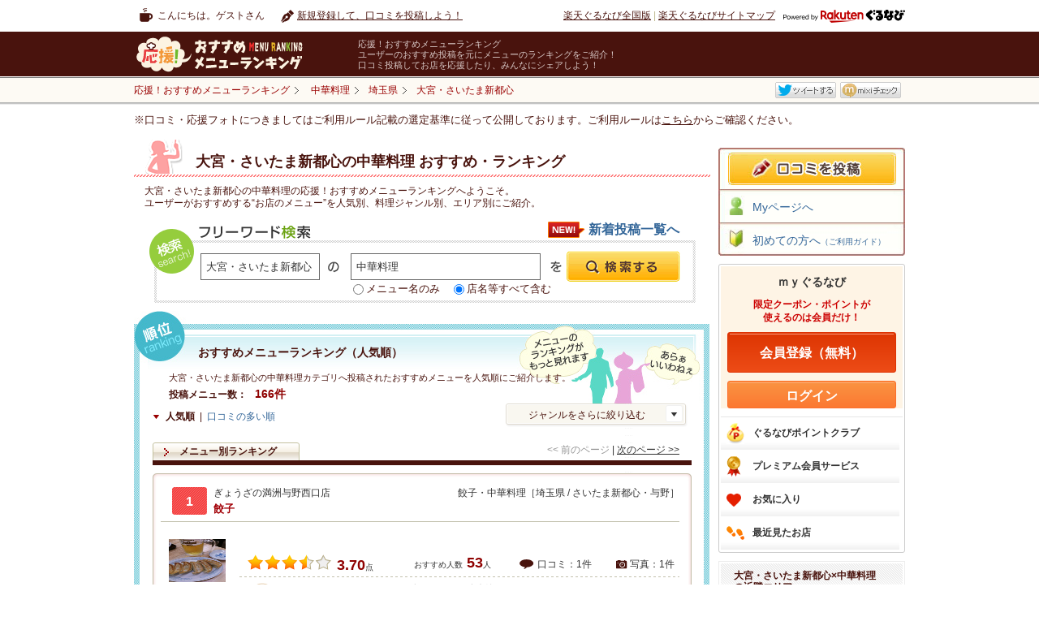

--- FILE ---
content_type: text/html
request_url: https://mr.gnavi.co.jp/g1_chinese/1124020000/
body_size: 52607
content:
<!DOCTYPE html PUBLIC "-//W3C//DTD XHTML 1.0 Transitional//EN" "http://www.w3.org/TR/xhtml1/DTD/xhtml1-transitional.dtd">
<html xmlns="http://www.w3.org/1999/xhtml" lang="ja" xmlns:fb="https://www.facebook.com/2008/fbml">
<head>
<meta http-equiv="content-type" content="text/html; charset=utf-8" />
<meta http-equiv="content-language" content="ja" />
<meta http-equiv="content-style-type" content="text/css" />
<meta http-equiv="content-script-type" content="text/ecmascript" />
<title>大宮・さいたま新都心の中華料理&nbsp;おすすめ・ランキング－応援！おすすめメニューランキング</title>
<meta name="description" content="楽天ぐるなびユーザーが投稿（口コミ）した、大宮・さいたま新都心&nbsp;「中華料理」のランキング情報を紹介する『応援！おすすめメニューランキング』。
大宮・さいたま新都心の「中華料理」カテゴリの【各メニューごと】に評価・コメントが付いているので、ほかにはないきめ細かいランキングを見ることができます。
エリア・料理から探せることはもちろん、ランチランキングもあります。" />
<meta name="keywords" content="大宮・さいたま新都心 中華料理,応援フォト,フォトぐる,アプリ,応援！おすすめメニューランキング,口コミ,グルメ,楽天ぐるなび" />
<link rel="stylesheet" type="text/css" href="/css/tpl_style.css" />
<link rel="stylesheet" type="text/css" href="/categorysearch/cross/css/tpl_style.css" />
<link rel="stylesheet" type="text/css" href="https://c-x.gnst.jp/mybox/m.css" /><script src="https://site.gnavi.co.jp/analysis/gtm_nt.js" async></script>
<script type="application/javascript" src="//anymind360.com/js/8600/ats.js"></script></head>
<body>
<div id="page">

<div id="header">
	<div id="hdNav" class="clfix">
		<p class="hdUser">こんにちは。ゲストさん</p>
		<ul class="clfix hdMyNav">
							<li class="hdReco">
					<a href="https://mr.gnavi.co.jp/cont/">新規登録して、口コミを投稿しよう！</a>
				</li>
					</ul>
		<ul class="hdSiteNav">
			<li><a href="https://www.gnavi.co.jp/">楽天ぐるなび全国版</a>&nbsp;|&nbsp;</li>
			<li><a href="https://www.gnavi.co.jp/sitemap/">楽天ぐるなびサイトマップ</a></li>
			<li class="logoGnavi"><a href="https://www.gnavi.co.jp/"><img src="/img/common/logo_h16_powered_by.svg" class="headerlogo" alt="Powered by 楽天ぐるなび" title="Powered by 楽天ぐるなび" /></a></li>
		</ul>
	<!--/hdNavi--></div>
	<div id="hdCts">
		<div id="hdInr" class="clfix">
			<div id="logo"><a href="https://mr.gnavi.co.jp/"><img src="/img/common/logo.gif" width="260" height="47" alt="応援！おすすめメニューランキング" title="応援！おすすめメニューランキング" /></a></div>
			<dl class="hdTxt">
				<dt>応援！おすすめメニューランキング</dt>
				<dd>ユーザーのおすすめ投稿を元にメニューのランキングをご紹介！<br />口コミ投稿してお店を応援したり、みんなにシェアしよう！</dd>
			</dl>
		</div>
	<!--/hdCts--></div>
<!--/header--></div>

<div id="bcWrap">
	<div id="bcWrapStyle">
	<div id="bcInr" class="clfix">
		<div id="breadcrumb">
			<div itemscope itemtype="https://schema.org/BreadcrumbList">
				<a href="https://mr.gnavi.co.jp/" itemprop="url"><span itemprop="title">応援！おすすめメニューランキング</span></a>
			</div>
															<div itemscope itemtype="https://schema.org/BreadcrumbList"><a href="/g1_chinese/" itemprop="url"><span itemprop="title">中華料理</span></a></div><div itemscope itemtype="https://schema.org/BreadcrumbList"><a href="/g1_chinese/saitama/" itemprop="url" ><span itemprop="title">埼玉県</span></a></div><div itemscope itemtype="https://schema.org/BreadcrumbList"><a href="/g1_chinese/1124020000/" itemprop="url" class="bcLast"><span itemprop="title"><strong>大宮・さいたま新都心</strong></span></a></div>
					<!-- /breadcrumb --></div>
				<ul class="clfix" id="socialmedia">
        <li><fb:like href="https://mr.gnavi.co.jp/g1_chinese/1124020000/" send="false" layout="button_count" width="450" show_faces="false"></fb:like></li>
        <li><a href="https://twitter.com/" title="Twitter" target="_blank" id="sm-tw">ツイート</a></li>
        <li><a href="https://mixi.jp/" title="mixi" target="_blank" id="sm-mx">mixiチェック</a></li>
</ul>


<div id="fb-root"></div>
<script>(function(d, s, id) {
  var js, fjs = d.getElementsByTagName(s)[0];
  if (d.getElementById(id)) return;
  js = d.createElement(s); js.id = id;
  js.src = "//connect.facebook.net/ja_JP/sdk.js#xfbml=1&version=v2.0";
  fjs.parentNode.insertBefore(js, fjs);
}(document, 'script', 'facebook-jssdk'));</script>
	</div>
	</div>
	<div class="selectionCriteria">※口コミ・応援フォトにつきましてはご利用ルール記載の選定基準に従って公開しております。ご利用ルールは<a href="/cont/help/rule.html">こちら</a>からご確認ください。</div><!-- /bcWrap --></div>
<div id="wrapper" class="clfix">
<div id="content">
	<div class="recommendCol recommendColSmall">
		<div class="head">
			<h1>
			    <span>大宮・さいたま新都心の中華料理&nbsp;おすすめ・ランキング</span>
            </h1>	
		</div>
		<div class="inr">
			<p class="px12">大宮・さいたま新都心の中華料理の応援！おすすめメニューランキングへようこそ。<br />
			ユーザーがおすすめする“お店のメニュー”を人気別、料理ジャンル別、エリア別にご紹介。</p>
		</div>
	<!-- /recommendCol --></div>
		<div class="freeSearchCol">
    <h2>フリーワード検索</h2>
    <form action="/search/" method="get" class="gsearch">
        <input type="text" maxlength="60" title="エリア・駅名" class="area" value="大宮・さいたま新都心" id="search_area_fw" name="fw_a" />
        <input type="text" maxlength="60" title="例：カルボナーラ" class="menu" value="中華料理" id="search_word_fw" name="fw_d" />
        <p class="search_word_radio"><input type="radio" name="fw_m" value="1" id="swr01" /><label for="swr01">メニュー名のみ</label> <input type="radio" name="fw_m" value="" id="swr02" checked /><label for="swr02">店名等すべて含む</label></p>
        <input type="submit" id="search_btn_fw" class="search_btn" value="" name="" />
    </form>
    		<p class="campaignbtn">
			<a href="/new/g1_chinese/">新着投稿一覧へ</a>
		</p>
	<!-- /freeSearchCol --></div>	<div class="rankingList">
		<div class="colInr">
			<div class="inner">
				<h2>おすすめメニューランキング（人気順）</h2>
				<p class="lead">大宮・さいたま新都心の中華料理カテゴリへ投稿されたおすすめメニューを人気順にご紹介します。</p>
				<p class="total"><span>投稿メニュー数：</span><span class="num">166件</span></p>
				<ul class="clfix listType">
					<li><span>人気順</span>&nbsp;&nbsp;|&nbsp;&nbsp;</li>
					<li><a href="/sort/g1_chinese/1124020000/?key=1">口コミの多い順</a></li>
				</ul>
				<div class="rankSearch">
											<div class="selectGenre pullBtn">ジャンルをさらに絞り込む
							<ul class="pullDown">
								<li><a href="/g1_chinese/g2_bangbangji/1124020000/">バンバンジー・蒸し鶏</a></li><li><a href="/g1_chinese/g2_chinesefriedmenu/1124020000/">中華炒め物 その他</a></li><li><a href="/g1_chinese/g2_chinesenoodles/1124020000/">中華そば</a></li><li><a href="/g1_chinese/g2_chineserice/1124020000/">チャーハン・ご飯もの</a></li><li><a href="/g1_chinese/g2_chinesesoup/1124020000/">中華スープ・鍋</a></li><li><a href="/g1_chinese/g2_chinesesweets/1124020000/">中華菓子</a></li><li><a href="/g1_chinese/g2_chinjaorosu/1124020000/">チンジャオロース</a></li><li><a href="/g1_chinese/g2_ebichili/1124020000/">エビチリ</a></li><li><a href="/g1_chinese/g2_hoikoro/1124020000/">ホイコーロー(回鍋肉)</a></li><li><a href="/g1_chinese/g2_liverleekstirfry/1124020000/">レバニラ炒め</a></li><li><a href="/g1_chinese/g2_mapotofu/1124020000/">マーボー豆腐(麻婆豆腐)</a></li><li><a href="/g1_chinese/g2_mayoshrimps/1124020000/">エビマヨ</a></li><li><a href="/g1_chinese/g2_pekingduck/1124020000/">北京ダック</a></li><li><a href="/g1_chinese/g2_sweetandsourpork/1124020000/">酢豚</a></li><li><a href="/g1_chinese/g2_yumcha/1124020000/">点心・餃子</a></li><li><a href="/g1_chinese/g2_yurinchi/1124020000/">油淋鶏(ユーリンチー)</a></li>							</ul>
						</div>
										<ul class="listNavPN">
	<li><span>&lt;&lt;&nbsp;前のページ</span>&nbsp;|&nbsp;</li>
	<li><a href="/g1_chinese/1124020000/2/">次のページ&nbsp;&gt;&gt;</a></li>
</ul>				</div>
				<ul class="clfix tabNav">
					<li><span>メニュー別ランキング</span></li>
				</ul>
				<div class="itemList jsChildIdx-rank">
				<div class="item">
			<div class="inr">
																<div class="itemTtl">
					<span class="num ">1</span>
					<p class="shop">ぎょうざの満洲与野西口店</p>
					<p class="itemCat">餃子・中華料理［埼玉県 / さいたま新都心・与野］</p>
					<p class="name"><a href="https://mr.gnavi.co.jp/details/?ds=299916&amp;gShopId=gdth119" class="jsHasThum">餃子</a></p>
				</div>
				<div class="dtl clfix">
					<div class="leftThum thum"><p class="thumImg"><a href="https://mr.gnavi.co.jp/details/?ds=299916&amp;gShopId=gdth119"><img src="https://c-mr.gnst.jp/cont/menu_image/24/39/416980.jpeg" width="70" height="52.5" alt="餃子" /></a></p></div>
					<div class="txtCol">
						<div class="countLine clfix">
							<!-- <p class="pop">「イチオシ」と胸を張って言える</p> -->
							<p class="rating"><img width="21" height="19" alt="★" src="/img/common/star_l.gif" /><img width="21" height="19" alt="★" src="/img/common/star_l.gif" /><img width="21" height="19" alt="★" src="/img/common/star_l.gif" /><img width="21" height="19" alt="" src="/img/common/star_l_half.gif" /><img width="21" height="19" alt="" src="/img/common/star_l_none.gif" /><span class="num">3.70</span><span>点</span></p>
							<p class="reco">おすすめ人数<span>53</span>人</p>
							<ul>
								<li class="cnt01">口コミ：1件</li>
								<li class="cnt02">写真：1件</li>
							</ul>
						</div>
						<div class="recoCol">
															<dl class="recoTxt clfix">
									<dt>kyon1120さんの<br />
									おすすめ口コミ</dt>
									<dd>
										<p>埼玉県で餃子と言えばここ！国産素材にこだわった餃子はジューシ…[<a href="https://mr.gnavi.co.jp/details/?ds=299916&amp;gShopId=gdth119">もっと見る</a>]</p>
										<p class="date">2011/11/24</p>
									</dd>
								</dl>
													</div>
													<ul class="catNav jsChildIdx-nav">
								<li><a href="/g1_chinese/">中華料理</a></li>								<li><a href="/g1_chinese/g2_yumcha/">点心・餃子</a></li>								<li><a href="/g1_chinese/g2_yumcha/g3_jiaozi/">餃子 </a></li>							</ul>
											</div>
				</div>
			</div>
		<!-- /item --></div>
					<div class="item">
			<div class="inr">
																<div class="itemTtl">
					<span class="num ">2</span>
					<p class="shop">多万里</p>
					<p class="itemCat">ラーメン［埼玉県 / 大宮］</p>
					<p class="name"><a href="https://mr.gnavi.co.jp/details/?ds=269831&amp;gShopId=5251032" class="jsHasThum">餃子</a></p>
				</div>
				<div class="dtl clfix">
					<div class="leftThum thum"><p class="thumImg"><a href="https://mr.gnavi.co.jp/details/?ds=269831&amp;gShopId=5251032"><img src="https://c-mr.gnst.jp/cont/menu_image/57/37/366799.jpeg" width="70" height="52.5" alt="餃子" /></a></p></div>
					<div class="txtCol">
						<div class="countLine clfix">
							<!-- <p class="pop">「イチオシ」と胸を張って言える</p> -->
							<p class="rating"><img width="21" height="19" alt="★" src="/img/common/star_l.gif" /><img width="21" height="19" alt="★" src="/img/common/star_l.gif" /><img width="21" height="19" alt="★" src="/img/common/star_l.gif" /><img width="21" height="19" alt="" src="/img/common/star_l_half.gif" /><img width="21" height="19" alt="" src="/img/common/star_l_none.gif" /><span class="num">3.68</span><span>点</span></p>
							<p class="reco">おすすめ人数<span>75</span>人</p>
							<ul>
								<li class="cnt01">口コミ：11件</li>
								<li class="cnt02">写真：2件</li>
							</ul>
						</div>
						<div class="recoCol">
															<dl class="recoTxt clfix">
									<dt>mayoi89さんの<br />
									おすすめ口コミ</dt>
									<dd>
										<p>中は肉汁あふれジューシーで、焼き具合もまた絶妙で、何個でも食…[<a href="https://mr.gnavi.co.jp/details/?ds=269831&amp;gShopId=5251032">もっと見る</a>]</p>
										<p class="date">2012/5/28</p>
									</dd>
								</dl>
													</div>
													<ul class="catNav jsChildIdx-nav">
								<li><a href="/g1_chinese/">中華料理</a></li>								<li><a href="/g1_chinese/g2_yumcha/">点心・餃子</a></li>								<li><a href="/g1_chinese/g2_yumcha/g3_jiaozi/">餃子 </a></li>							</ul>
											</div>
				</div>
			</div>
		<!-- /item --></div>
					<div class="item">
			<div class="inr">
																<div class="itemTtl">
					<span class="num ">3</span>
					<p class="shop">ステーキのどん与野店</p>
					<p class="itemCat">気軽に熱々のステーキ［埼玉県 / さいたま新都心・与野］</p>
					<p class="name"><a href="https://mr.gnavi.co.jp/details/?ds=431256&amp;gShopId=geg6661" class="jsHasThum">ミックスグリルＡ</a></p>
				</div>
				<div class="dtl clfix">
					<div class="leftThum thum"><p class="thumImg"><a href="https://mr.gnavi.co.jp/details/?ds=431256&amp;gShopId=geg6661"><img src="https://c-mr.gnst.jp/cont/menu_image/ca/2e/662105.jpeg" width="70" height="52.28125" alt="ミックスグリルＡ" /></a></p></div>
					<div class="txtCol">
						<div class="countLine clfix">
							<!-- <p class="pop">「イチオシ」と胸を張って言える</p> -->
							<p class="rating"><img width="21" height="19" alt="★" src="/img/common/star_l.gif" /><img width="21" height="19" alt="★" src="/img/common/star_l.gif" /><img width="21" height="19" alt="★" src="/img/common/star_l.gif" /><img width="21" height="19" alt="" src="/img/common/star_l_half.gif" /><img width="21" height="19" alt="" src="/img/common/star_l_none.gif" /><span class="num">3.67</span><span>点</span></p>
							<p class="reco">おすすめ人数<span>13</span>人</p>
							<ul>
								<li class="cnt01">口コミ：3件</li>
								<li class="cnt02">写真：1件</li>
							</ul>
						</div>
						<div class="recoCol">
															<dl class="recoTxt clfix">
									<dt>ささもちさんの<br />
									おすすめ口コミ</dt>
									<dd>
										<p>どんハンバーグ＆チキンステーキ＆スライスステーキのセットです…[<a href="https://mr.gnavi.co.jp/details/?ds=431256&amp;gShopId=geg6661">もっと見る</a>]</p>
										<p class="date">2012/1/9</p>
									</dd>
								</dl>
													</div>
													<ul class="catNav jsChildIdx-nav">
								<li><a href="/g1_chinese/">中華料理</a></li>								<li><a href="/g1_chinese/g2_chineserice/">チャーハン・ご飯もの</a></li>								<li><a href="/g1_chinese/g2_chineserice/g3_chinesericemenu/">その他 チャーハン・ご飯もの</a></li>							</ul>
											</div>
				</div>
			</div>
		<!-- /item --></div>
					<div class="item">
			<div class="inr">
																<div class="itemTtl">
					<span class="num ">4</span>
					<p class="shop">餃子の王将与野本町店</p>
					<p class="itemCat">中華レストラン［埼玉県 / さいたま新都心・与野］</p>
					<p class="name"><a href="https://mr.gnavi.co.jp/details/?ds=474680&amp;gShopId=e990305" class="jsHasThum">焼きめし</a></p>
				</div>
				<div class="dtl clfix">
					<div class="leftThum thum"><p class="thumImg"><a href="https://mr.gnavi.co.jp/details/?ds=474680&amp;gShopId=e990305"><img src="https://c-mr.gnst.jp/cont/menu_image/51/12/767713.jpeg" width="70" height="52.28125" alt="焼きめし" /></a></p></div>
					<div class="txtCol">
						<div class="countLine clfix">
							<!-- <p class="pop">「イチオシ」と胸を張って言える</p> -->
							<p class="rating"><img width="21" height="19" alt="★" src="/img/common/star_l.gif" /><img width="21" height="19" alt="★" src="/img/common/star_l.gif" /><img width="21" height="19" alt="★" src="/img/common/star_l.gif" /><img width="21" height="19" alt="" src="/img/common/star_l_half.gif" /><img width="21" height="19" alt="" src="/img/common/star_l_none.gif" /><span class="num">3.63</span><span>点</span></p>
							<p class="reco">おすすめ人数<span>30</span>人</p>
							<ul>
								<li class="cnt01">口コミ：1件</li>
								<li class="cnt02">写真：1件</li>
							</ul>
						</div>
						<div class="recoCol">
															<dl class="recoTxt clfix">
									<dt>ささもちさんの<br />
									おすすめ口コミ</dt>
									<dd>
										<p>おいしいです。多めの油で炒められた食材が絶妙な味付けをされ、…[<a href="https://mr.gnavi.co.jp/details/?ds=474680&amp;gShopId=e990305">もっと見る</a>]</p>
										<p class="date">2012/1/22</p>
									</dd>
								</dl>
													</div>
													<ul class="catNav jsChildIdx-nav">
								<li><a href="/g1_chinese/">中華料理</a></li>								<li><a href="/g1_chinese/g2_chineserice/">チャーハン・ご飯もの</a></li>								<li><a href="/g1_chinese/g2_chineserice/g3_friedrice/">焼飯・焼き飯</a></li>							</ul>
											</div>
				</div>
			</div>
		<!-- /item --></div>
					<div class="item">
			<div class="inr">
																<div class="itemTtl">
					<span class="num ">5</span>
					<p class="shop">ぎょうざの満洲与野西口店</p>
					<p class="itemCat">餃子・中華料理［埼玉県 / さいたま新都心・与野］</p>
					<p class="name"><a href="https://mr.gnavi.co.jp/details/?ds=299911&amp;gShopId=gdth119" class="jsHasThum">チャーハン</a></p>
				</div>
				<div class="dtl clfix">
					<div class="leftThum thum"><p class="thumImg"><a href="https://mr.gnavi.co.jp/details/?ds=299911&amp;gShopId=gdth119"><img src="https://c-mr.gnst.jp/cont/menu_image/24/39/416972.jpeg" width="70" height="52.5" alt="チャーハン" /></a></p></div>
					<div class="txtCol">
						<div class="countLine clfix">
							<!-- <p class="pop">「イチオシ」と胸を張って言える</p> -->
							<p class="rating"><img width="21" height="19" alt="★" src="/img/common/star_l.gif" /><img width="21" height="19" alt="★" src="/img/common/star_l.gif" /><img width="21" height="19" alt="★" src="/img/common/star_l.gif" /><img width="21" height="19" alt="" src="/img/common/star_l_half.gif" /><img width="21" height="19" alt="" src="/img/common/star_l_none.gif" /><span class="num">3.50</span><span>点</span></p>
							<p class="reco">おすすめ人数<span>5</span>人</p>
							<ul>
								<li class="cnt01">口コミ：1件</li>
								<li class="cnt02">写真：1件</li>
							</ul>
						</div>
						<div class="recoCol">
															<dl class="recoTxt clfix">
									<dt>kyon1120さんの<br />
									おすすめ口コミ</dt>
									<dd>
										<p>昔ながらのチャーハン。ナルトのピンクが懐かしい。…[<a href="https://mr.gnavi.co.jp/details/?ds=299911&amp;gShopId=gdth119">もっと見る</a>]</p>
										<p class="date">2011/11/24</p>
									</dd>
								</dl>
													</div>
													<ul class="catNav jsChildIdx-nav">
								<li><a href="/g1_chinese/">中華料理</a></li>								<li><a href="/g1_chinese/g2_chineserice/">チャーハン・ご飯もの</a></li>								<li><a href="/g1_chinese/g2_chineserice/g3_friedrice/">焼飯・焼き飯</a></li>							</ul>
											</div>
				</div>
			</div>
		<!-- /item --></div>
					<div class="item">
			<div class="inr">
																<div class="itemTtl">
					<span class="num ">6</span>
					<p class="shop">ASIAN FRENCH DINING 味市場大和田本店</p>
					<p class="itemCat">記念日一軒家レストラン［埼玉県 / さいたま市北部］</p>
					<p class="name"><a href="https://mr.gnavi.co.jp/details/?ds=29999&amp;gShopId=b216801" class="jsHasThum">坦々麺</a></p>
				</div>
				<div class="dtl clfix">
					<div class="leftThum thum"><p class="thumImg"><a href="https://mr.gnavi.co.jp/details/?ds=29999&amp;gShopId=b216801"><img src="https://c-mr.gnst.jp/cont/menu_image/44/4d/1739153.jpeg" width="70" height="52.733333333333" alt="坦々麺" /></a></p></div>
					<div class="txtCol">
						<div class="countLine clfix">
							<!-- <p class="pop">「イチオシ」と胸を張って言える</p> -->
							<p class="rating"><img width="21" height="19" alt="★" src="/img/common/star_l.gif" /><img width="21" height="19" alt="★" src="/img/common/star_l.gif" /><img width="21" height="19" alt="★" src="/img/common/star_l.gif" /><img width="21" height="19" alt="" src="/img/common/star_l_none.gif" /><img width="21" height="19" alt="" src="/img/common/star_l_none.gif" /><span class="num">3.47</span><span>点</span></p>
							<p class="reco">おすすめ人数<span>18</span>人</p>
							<ul>
								<li class="cnt01">口コミ：5件</li>
								<li class="cnt02">写真：1件</li>
							</ul>
						</div>
						<div class="recoCol">
															<dl class="recoTxt clfix">
									<dt>★SIMO★さんの<br />
									おすすめ口コミ</dt>
									<dd>
										<p>程よく辛いおいしい坦々麺でした！！とても食べやすかったです。…[<a href="https://mr.gnavi.co.jp/details/?ds=29999&amp;gShopId=b216801">もっと見る</a>]</p>
										<p class="date">2012/5/21</p>
									</dd>
								</dl>
													</div>
													<ul class="catNav jsChildIdx-nav">
								<li><a href="/g1_chinese/">中華料理</a></li>								<li><a href="/g1_chinese/g2_chinesenoodles/">中華そば</a></li>								<li><a href="/g1_chinese/g2_chinesenoodles/g3_sesamenoodles/">坦々麺</a></li>							</ul>
											</div>
				</div>
			</div>
		<!-- /item --></div>
					<div class="item">
			<div class="inr">
																<div class="itemTtl">
					<span class="num ">7</span>
					<p class="shop">紅虎餃子房 さいたま新都心</p>
					<p class="itemCat">中華料理［埼玉県 / さいたま新都心・与野］</p>
					<p class="name"><a href="https://mr.gnavi.co.jp/details/?ds=305767&amp;gShopId=7628074" class="jsHasThum">チャーハン</a></p>
				</div>
				<div class="dtl clfix">
					<div class="leftThum thum"><p class="thumImg"><a href="https://mr.gnavi.co.jp/details/?ds=305767&amp;gShopId=7628074"><img src="https://c-mr.gnst.jp/cont/menu_image/74/60/425653.jpeg" width="70" height="52.5" alt="チャーハン" /></a></p></div>
					<div class="txtCol">
						<div class="countLine clfix">
							<!-- <p class="pop">「イチオシ」と胸を張って言える</p> -->
							<p class="rating"><img width="21" height="19" alt="★" src="/img/common/star_l.gif" /><img width="21" height="19" alt="★" src="/img/common/star_l.gif" /><img width="21" height="19" alt="★" src="/img/common/star_l.gif" /><img width="21" height="19" alt="" src="/img/common/star_l_none.gif" /><img width="21" height="19" alt="" src="/img/common/star_l_none.gif" /><span class="num">3.47</span><span>点</span></p>
							<p class="reco">おすすめ人数<span>6</span>人</p>
							<ul>
								<li class="cnt01">口コミ：2件</li>
								<li class="cnt02">写真：1件</li>
							</ul>
						</div>
						<div class="recoCol">
															<dl class="recoTxt clfix">
									<dt>クッキさんの<br />
									おすすめ口コミ</dt>
									<dd>
										<p>ご飯がパラパラで、　本格的なチャーハンです。 味もよく、とて…[<a href="https://mr.gnavi.co.jp/details/?ds=305767&amp;gShopId=7628074">もっと見る</a>]</p>
										<p class="date">2012/4/4</p>
									</dd>
								</dl>
													</div>
													<ul class="catNav jsChildIdx-nav">
								<li><a href="/g1_chinese/">中華料理</a></li>								<li><a href="/g1_chinese/g2_chineserice/">チャーハン・ご飯もの</a></li>								<li><a href="/g1_chinese/g2_chineserice/g3_friedrice/">焼飯・焼き飯</a></li>							</ul>
											</div>
				</div>
			</div>
		<!-- /item --></div>
					<div class="item">
			<div class="inr">
																<div class="itemTtl">
					<span class="num ">8</span>
					<p class="shop">紅虎餃子房 さいたま新都心</p>
					<p class="itemCat">中華料理［埼玉県 / さいたま新都心・与野］</p>
					<p class="name"><a href="https://mr.gnavi.co.jp/details/?ds=305768&amp;gShopId=7628074" class="jsHasThum">レバニラ炒め</a></p>
				</div>
				<div class="dtl clfix">
					<div class="leftThum thum"><p class="thumImg"><a href="https://mr.gnavi.co.jp/details/?ds=305768&amp;gShopId=7628074"><img src="https://c-mr.gnst.jp/cont/menu_image/74/60/425655.jpeg" width="70" height="52.5" alt="レバニラ炒め" /></a></p></div>
					<div class="txtCol">
						<div class="countLine clfix">
							<!-- <p class="pop">「イチオシ」と胸を張って言える</p> -->
							<p class="rating"><img width="21" height="19" alt="★" src="/img/common/star_l.gif" /><img width="21" height="19" alt="★" src="/img/common/star_l.gif" /><img width="21" height="19" alt="★" src="/img/common/star_l.gif" /><img width="21" height="19" alt="" src="/img/common/star_l_none.gif" /><img width="21" height="19" alt="" src="/img/common/star_l_none.gif" /><span class="num">3.47</span><span>点</span></p>
							<p class="reco">おすすめ人数<span>5</span>人</p>
							<ul>
								<li class="cnt01">口コミ：1件</li>
								<li class="cnt02">写真：1件</li>
							</ul>
						</div>
						<div class="recoCol">
															<dl class="recoTxt clfix">
									<dt>ぐるなび会員さんの<br />
									おすすめ口コミ</dt>
									<dd>
										<p>こってりとした味わい。これもかなりボリュームたっぷりです。…[<a href="https://mr.gnavi.co.jp/details/?ds=305768&amp;gShopId=7628074">もっと見る</a>]</p>
										<p class="date">2011/11/28</p>
									</dd>
								</dl>
													</div>
													<ul class="catNav jsChildIdx-nav">
								<li><a href="/g1_chinese/">中華料理</a></li>								<li><a href="/g1_chinese/g2_liverleekstirfry/">レバニラ炒め</a></li>															</ul>
											</div>
				</div>
			</div>
		<!-- /item --></div>
					<div class="item">
			<div class="inr">
																<div class="itemTtl">
					<span class="num ">9</span>
					<p class="shop">餃子の王将与野本町店</p>
					<p class="itemCat">中華レストラン［埼玉県 / さいたま新都心・与野］</p>
					<p class="name"><a href="https://mr.gnavi.co.jp/details/?ds=474662&amp;gShopId=e990305" class="jsHasThum">餃子定食</a></p>
				</div>
				<div class="dtl clfix">
					<div class="leftThum thum"><p class="thumImg"><a href="https://mr.gnavi.co.jp/details/?ds=474662&amp;gShopId=e990305"><img src="https://c-mr.gnst.jp/cont/menu_image/51/12/767653.jpeg" width="70" height="52.28125" alt="餃子定食" /></a></p></div>
					<div class="txtCol">
						<div class="countLine clfix">
							<!-- <p class="pop">「イチオシ」と胸を張って言える</p> -->
							<p class="rating"><img width="21" height="19" alt="★" src="/img/common/star_l.gif" /><img width="21" height="19" alt="★" src="/img/common/star_l.gif" /><img width="21" height="19" alt="★" src="/img/common/star_l.gif" /><img width="21" height="19" alt="" src="/img/common/star_l_none.gif" /><img width="21" height="19" alt="" src="/img/common/star_l_none.gif" /><span class="num">3.44</span><span>点</span></p>
							<p class="reco">おすすめ人数<span>5</span>人</p>
							<ul>
								<li class="cnt01">口コミ：2件</li>
								<li class="cnt02">写真：1件</li>
							</ul>
						</div>
						<div class="recoCol">
															<dl class="recoTxt clfix">
									<dt>ささもちさんの<br />
									おすすめ口コミ</dt>
									<dd>
										<p>餃子２皿分、ライス、スープ、サラダのセットです。 男性には量…[<a href="https://mr.gnavi.co.jp/details/?ds=474662&amp;gShopId=e990305">もっと見る</a>]</p>
										<p class="date">2012/1/22</p>
									</dd>
								</dl>
													</div>
													<ul class="catNav jsChildIdx-nav">
								<li><a href="/g1_chinese/">中華料理</a></li>								<li><a href="/g1_chinese/g2_yumcha/">点心・餃子</a></li>								<li><a href="/g1_chinese/g2_yumcha/g3_jiaozi/">餃子 </a></li>							</ul>
											</div>
				</div>
			</div>
		<!-- /item --></div>
					<div class="item">
			<div class="inr">
																<div class="itemTtl">
					<span class="num ">10</span>
					<p class="shop">香港蒸蘢 そごう大宮</p>
					<p class="itemCat">本格中華のバイキング［埼玉県 / 大宮］</p>
					<p class="name"><a href="https://mr.gnavi.co.jp/details/?ds=328051&amp;gShopId=gh0d036" class="jsHasThum">胡麻団子</a></p>
				</div>
				<div class="dtl clfix">
					<div class="leftThum thum"><p class="thumImg"><a href="https://mr.gnavi.co.jp/details/?ds=328051&amp;gShopId=gh0d036"><img src="https://c-mr.gnst.jp/cont/menu_image/d8/3c/774766.jpeg" width="70" height="52.5" alt="胡麻団子" /></a></p></div>
					<div class="txtCol">
						<div class="countLine clfix">
							<!-- <p class="pop">「イチオシ」と胸を張って言える</p> -->
							<p class="rating"><img width="21" height="19" alt="★" src="/img/common/star_l.gif" /><img width="21" height="19" alt="★" src="/img/common/star_l.gif" /><img width="21" height="19" alt="★" src="/img/common/star_l.gif" /><img width="21" height="19" alt="" src="/img/common/star_l_none.gif" /><img width="21" height="19" alt="" src="/img/common/star_l_none.gif" /><span class="num">3.42</span><span>点</span></p>
							<p class="reco">おすすめ人数<span>9</span>人</p>
							<ul>
								<li class="cnt01">口コミ：3件</li>
								<li class="cnt02">写真：1件</li>
							</ul>
						</div>
						<div class="recoCol">
															<dl class="recoTxt clfix">
									<dt>ぐるなび会員さんの<br />
									おすすめ口コミ</dt>
									<dd>
										<p>胡麻の香ばしさと団子のモチモチ感が人気の点心。…[<a href="https://mr.gnavi.co.jp/details/?ds=328051&amp;gShopId=gh0d036">もっと見る</a>]</p>
										<p class="date">2012/7/31</p>
									</dd>
								</dl>
													</div>
													<ul class="catNav jsChildIdx-nav">
								<li><a href="/g1_chinese/">中華料理</a></li>								<li><a href="/g1_chinese/g2_chinesesweets/">中華菓子</a></li>								<li><a href="/g1_chinese/g2_chinesesweets/g3_sesamedumplings/">ごま団子</a></li>							</ul>
											</div>
				</div>
			</div>
		<!-- /item --></div>
			<!-- /itemList --></div>								  
<div class="pageNate">
	<ul class="pageNateNum">
		<li ><span class="stay">1</span></li><li ><a href="/g1_chinese/1124020000/2/"><span>2</span></a></li><li ><a href="/g1_chinese/1124020000/3/"><span>3</span></a></li><li ><a href="/g1_chinese/1124020000/4/"><span>4</span></a></li><li ><a href="/g1_chinese/1124020000/5/"><span>5</span></a></li><li ><a href="/g1_chinese/1124020000/6/"><span>6</span></a></li><li class="dot">&nbsp;</li>	</ul>

	<ul class="pageNateNP jsChildIdx-num">
					<li><span class="pageF">最初を表示</span></li>
		
		<li><span class="pageP">前を表示</span></li>
		<li><a href="/g1_chinese/1124020000/2/" class="pageN">次を表示</a></li>
					<li><a href="/g1_chinese/1124020000/17/" class="pageL">最後を表示</a></li>
			</ul>
</div>			</div>
		</div>
	<!-- /rankingList --></div>
			<div class="rankRecoCol">
			<div class="inr">
				<div class="head">
					<h2>大宮・さいたま新都心の中華料理新着メニュー</h2>
					<p>大宮・さいたま新都心の中華料理カテゴリへ投稿された最新のおすすめメニューをご紹介します。</p>
				</div>
				<div class="clfix jsChildIdx-rank">
        <div class="item rank-0">
    	        <div class="thum">
            <div class="thumImg">
                            <img src="https://c-mr.gnst.jp/cont/menu_image/6a/96/4672682.jpeg" width="131" height="98" alt="チャーハン" />
                        </div>
        </div>
                                    <p class="pName">Photo by ぐるなび会員</p>
                            <p class="px10">埼玉県<br /><a href="https://r.gnavi.co.jp/dy0nkvvv0000/">中華料理 大王</a><br />
            <a href="https://mr.gnavi.co.jp/details/?ds=1183497&amp;gShopId=7659279" class="jsHasThum">チャーハン</a>
        </p>
        <p class="rating">
            <img width="15" height="14" alt="★" src="/img/common/star.gif" /><img width="15" height="14" alt="★" src="/img/common/star.gif" /><img width="15" height="14" alt="★" src="/img/common/star.gif" /><img width="15" height="14" alt="★" src="/img/common/star.gif" /><img width="15" height="14" alt="" src="/img/common/star_none.gif" />            <span class="num">4.00</span><span>点</span>
        </p>
    </div>
        <div class="item rank-1">
    	        <div class="thum">
            <div class="thumImg">
                            <img src="https://c-mr.gnst.jp/cont/menu_image/3f/74/4622033.jpeg" width="131" height="98" alt="焼き餃子" />
                        </div>
        </div>
                                    <p class="pName">Photo by らんちゃん！！</p>
                            <p class="px10">埼玉県<br /><a href="https://r.gnavi.co.jp/8xz3f7hg0000/">完全個室居酒屋 順順餃子酒場大宮店</a><br />
            <a href="https://mr.gnavi.co.jp/details/?ds=1136674&amp;gShopId=gaf9206" class="jsHasThum">焼き餃子</a>
        </p>
        <p class="rating">
            <img width="15" height="14" alt="★" src="/img/common/star.gif" /><img width="15" height="14" alt="★" src="/img/common/star.gif" /><img width="15" height="14" alt="★" src="/img/common/star.gif" /><img width="15" height="14" alt="★" src="/img/common/star.gif" /><img width="15" height="14" alt="★" src="/img/common/star.gif" />            <span class="num">5.00</span><span>点</span>
        </p>
    </div>
        <div class="item rank-2">
    	        <div class="thum">
            <div class="thumImg">
                            <img src="https://c-mr.gnst.jp/cont/menu_image/8d/95/4620194.jpeg" width="131" height="131" alt="冷やしタンタン麺" />
                        </div>
        </div>
                                    <p class="pName">Photo by Lavender</p>
                            <p class="px10">埼玉県<br /><a href="https://r.gnavi.co.jp/45n76das0000/">江南春</a><br />
            <a href="https://mr.gnavi.co.jp/details/?ds=1137506&amp;gShopId=6201835" class="jsHasThum">冷やしタンタン麺</a>
        </p>
        <p class="rating">
            <img width="15" height="14" alt="★" src="/img/common/star.gif" /><img width="15" height="14" alt="★" src="/img/common/star.gif" /><img width="15" height="14" alt="★" src="/img/common/star.gif" /><img width="15" height="14" alt="" src="/img/common/star_none.gif" /><img width="15" height="14" alt="" src="/img/common/star_none.gif" />            <span class="num">3.00</span><span>点</span>
        </p>
    </div>
        <div class="item rank-3">
    	        <div class="thum">
            <div class="thumImg">
                            <img src="https://c-mr.gnst.jp/cont/menu_image/d0/a4/4611724.jpeg" width="131" height="131" alt="餃子" />
                        </div>
        </div>
                                    <p class="pName">Photo by Lavender</p>
                            <p class="px10">埼玉県<br /><a href="https://r.gnavi.co.jp/598v1s9c0000/">銀座アスター 四季彩そごう大宮店</a><br />
            <a href="https://mr.gnavi.co.jp/details/?ds=1129391&amp;gShopId=5412005" class="jsHasThum">餃子</a>
        </p>
        <p class="rating">
            <img width="15" height="14" alt="★" src="/img/common/star.gif" /><img width="15" height="14" alt="★" src="/img/common/star.gif" /><img width="15" height="14" alt="★" src="/img/common/star.gif" /><img width="15" height="14" alt="" src="/img/common/star_none.gif" /><img width="15" height="14" alt="" src="/img/common/star_none.gif" />            <span class="num">3.00</span><span>点</span>
        </p>
    </div>
    </div>			</div>
		<!-- /rankRecoCol --></div>
				<div class="menuAreaCol menuAreaW">
			<div class="inr">
				<div class="rankAreaCol">
											<h2>ランキングをエリアで探す</h2>
						<div class="inr">
							<p class="lead">大宮・さいたま新都心×中華料理ランキングをより詳細な地域で絞り込むことができます。</p>
							<ul class="clfix">
																	<li><a href="/g1_chinese/1124022402/">大宮</a>&nbsp;/&nbsp;</li>
																	<li><a href="/g1_chinese/1124022404/">さいたま新都心・与野</a>&nbsp;/&nbsp;</li>
																	<li><a href="/g1_chinese/1124022406/">さいたま市北部</a></li>
															</ul>
						</div>
									<!-- /rankAreaCol --></div>
									<div class="rankMenuCol">
													<h2>ランキングを料理で探す</h2>
												<p class="lead">大宮・さいたま新都心×中華料理ランキングを料理ジャンル別に見ることができます。</p>
						<div class="inr">
							<ul class="clfix">
																	<li><a href="/g1_chinese/g2_bangbangji/1124020000/">バンバンジー・蒸し鶏</a>&nbsp;/&nbsp;</li>
																	<li><a href="/g1_chinese/g2_chinesefriedmenu/1124020000/">中華炒め物 その他</a>&nbsp;/&nbsp;</li>
																	<li><a href="/g1_chinese/g2_chinesenoodles/1124020000/">中華そば</a>&nbsp;/&nbsp;</li>
																	<li><a href="/g1_chinese/g2_chineserice/1124020000/">チャーハン・ご飯もの</a>&nbsp;/&nbsp;</li>
																	<li><a href="/g1_chinese/g2_chinesesoup/1124020000/">中華スープ・鍋</a>&nbsp;/&nbsp;</li>
																	<li><a href="/g1_chinese/g2_chinesesweets/1124020000/">中華菓子</a>&nbsp;/&nbsp;</li>
																	<li><a href="/g1_chinese/g2_chinjaorosu/1124020000/">チンジャオロース</a>&nbsp;/&nbsp;</li>
																	<li><a href="/g1_chinese/g2_ebichili/1124020000/">エビチリ</a>&nbsp;/&nbsp;</li>
																	<li><a href="/g1_chinese/g2_hoikoro/1124020000/">ホイコーロー(回鍋肉)</a>&nbsp;/&nbsp;</li>
																	<li><a href="/g1_chinese/g2_liverleekstirfry/1124020000/">レバニラ炒め</a>&nbsp;/&nbsp;</li>
																	<li><a href="/g1_chinese/g2_mapotofu/1124020000/">マーボー豆腐(麻婆豆腐)</a>&nbsp;/&nbsp;</li>
																	<li><a href="/g1_chinese/g2_mayoshrimps/1124020000/">エビマヨ</a>&nbsp;/&nbsp;</li>
																	<li><a href="/g1_chinese/g2_pekingduck/1124020000/">北京ダック</a>&nbsp;/&nbsp;</li>
																	<li><a href="/g1_chinese/g2_sweetandsourpork/1124020000/">酢豚</a>&nbsp;/&nbsp;</li>
																	<li><a href="/g1_chinese/g2_yumcha/1124020000/">点心・餃子</a>&nbsp;/&nbsp;</li>
																	<li><a href="/g1_chinese/g2_yurinchi/1124020000/">油淋鶏(ユーリンチー)</a></li>
															</ul>
						</div>
					<!-- /rankMenuCol --></div>
							</div>
		<!-- /menuAreaCol --></div>
		<div class="areaRankCol areaRank01 clfix">
		<div class="inr">
						<div class="head">
				<h2><a href="/lunch-menu/saitama/1124020000/">大宮・さいたま新都心ランチおすすめ・ランキングはこちらへ！</a></h2>
			</div>
			<p class="lead">大宮・さいたま新都心のランチメニューを人気順に見ることができます。</p>
			<div class="itemCol jsChildIdx-item">
				                
                                                                <div class="item">
                    <h2>大宮・さいたま新都心おすすめグルメランキング</h2>
                    <div class="clfix">
                        <p class="dsc">大宮・さいたま新都心おすすめグルメ<br />ランキングです！人気順、クチコミ順で<br />見ることができます。</p>
                        <div class="dtlWrap clfix">
                            <div class="ratingCol">
                                <p><img src="/img/common/best_txt01.gif" width="72" height="14" alt="BEST1" /></p>
                                <p class="rating"><img width="15" height="14" alt="★" src="/img/common/star.gif" /><img width="15" height="14" alt="★" src="/img/common/star.gif" /><img width="15" height="14" alt="★" src="/img/common/star.gif" /><img width="15" height="14" alt="★" src="/img/common/star.gif" /><img width="15" height="14" alt="★" src="/img/common/star.gif" /><span class="num">5.00</span><span>点</span></p>
                            </div>
                            <div class="dtl clfix"><a href="https://mr.gnavi.co.jp/details/?ds=1209161&amp;gShopId=7579174"><span class="leftThum thum "><span class="thumImg"><img width="81" height="80" alt="抹茶の沼チーズスマッシュバーガー" src="https://c-mr.gnst.jp/cont/menu_image/a2/14/4700027.jpeg"></span></span></a><a class="jsHasThum" href="https://mr.gnavi.co.jp/details/?ds=1209161&amp;gShopId=7579174"><span class="dtlName">抹茶の沼チーズスマッシュバーガー</span></a></div>
                        </div>
                    </div>
                    <p class="rankLink"><a href="/area/saitama/1124020000/">大宮・さいたま新都心おすすめグルメランキングをもっと見る</a></p>
                </div>
                                
				                                				<div class="item">
                    <h2>埼玉県おすすめグルメランキング</h2>
                    <div class="clfix">
                        <p class="dsc">埼玉県おすすめグルメ<br />ランキングです！人気順、クチコミ順で<br />見ることができます。</p>
                        <div class="dtlWrap clfix">
                            <div class="ratingCol">
                                <p><img src="/img/common/best_txt01.gif" width="72" height="14" alt="BEST1" /></p>
                                <p class="rating"><img width="15" height="14" alt="★" src="/img/common/star.gif" /><img width="15" height="14" alt="★" src="/img/common/star.gif" /><img width="15" height="14" alt="★" src="/img/common/star.gif" /><img width="15" height="14" alt="★" src="/img/common/star.gif" /><img width="15" height="14" alt="★" src="/img/common/star.gif" /><span class="num">5.00</span><span>点</span></p>
                            </div>
                            <div class="dtl clfix"><a href="https://mr.gnavi.co.jp/details/?ds=1209161&amp;gShopId=7579174"><span class="leftThum thum "><span class="thumImg"><img width="81" height="80" alt="抹茶の沼チーズスマッシュバーガー" src="https://c-mr.gnst.jp/cont/menu_image/a2/14/4700027.jpeg"></span></span></a><a class="jsHasThum" href="https://mr.gnavi.co.jp/details/?ds=1209161&amp;gShopId=7579174"><span class="dtlName">抹茶の沼チーズスマッシュバーガー</span></a></div>
                        </div>
                    </div>
                    <p class="rankLink"><a href="/area/saitama/">埼玉県おすすめグルメランキングをもっと見る</a></p>
                </div>
							</div>
		</div>
	<!-- /areaRankCol --></div>
<!--/content--></div>
<div id="aside">
	<div>	<div class="bnr">
</div>
<ul id="sideNavbox">
	<li class="contribute"><a href="https://mr.gnavi.co.jp/cont/"><img src="/img/side/btn_contribute.jpg" width="207" height="40" alt="口コミを投稿" /></a></li>
	<li class="mypage"><a href="https://mr.gnavi.co.jp/mypage/self/go-to-mypage.php">Myページへ</a></li>
	<li class="guide"><a href="https://mr.gnavi.co.jp/cont/help/">初めての方へ<span style="font-size:10px;">（ご利用ガイド）</span></a></li>
</ul>

<!--login-->
<!--login-->
<div id="sub-my" class="aside">
<div id="my-sta">
<div id="my-sta-min">
<p id="my-sta-usr"><a href="https://my.gnavi.co.jp/?sc_lid=myb_140327_01"><var>ｍｙぐるなび</var></a></p>
<p id="my-sta-txt">限定クーポン・ポイントが<br />使えるのは会員だけ！</p>
<ul id="my-sta-log">
<li id="my-sta-log-reg" class="clickable" title="会員登録(無料)"><a href="https://my.gnavi.co.jp/register/?cType=myinquiry02&regCnt=menu_rank&sc_lid=myb_140327_02&rUrl=">会員登録（無料）</a></li>
<li id="my-sta-log-gna" class="clickable" title="ログイン"><a href="https://my.gnavi.co.jp/authority/login/?cType=myinquiry02&regCnt=menu_rank&sc_lid=myb_140327_03&rUrl=">ログイン</a></li>
</ul>
</div>
<div id="my-sta-rnk">
<div id="my-sta-rnk-tit" class="cx">
<p id="my-rnk-tit-mem"><a href="https://my.gnavi.co.jp/rank/? sc_lid=myb_140327_08" target="_blank">会員ランク</a></p>
<p id="my-rnk-tit-abo"><a href="https://my.gnavi.co.jp/rank/?page=pr&sc_lid=myb_140327_09" target="_blank">会員ランクとは？</a></p>
</div>
<div id="my-sta-rnk-chk">
<p id="my-rnk-chk-btn" class="clickable"><a href="https://my.gnavi.co.jp/login/?sc_lid=myb_140327_10&rUrl=">ランクを確認する</a></p>
</div>
</div>
</div>
<div id="my-uni">
<ul id="my-uni-inn">
<li id="my-uni-poi"><a href="https://my.gnavi.co.jp/point/?sc_lid=myb_140327_12">ぐるなびポイントクラブ</a></li>
<li id="my-uni-pre"><a href="https://my.gnavi.co.jp/premium/?sc_lid=myb_140327_13">プレミアム会員サービス</a></li>
<li id="my-uni-res"><a href="https://my.gnavi.co.jp/restaurant/?sc_lid=myb_140327_14">お気に入り</a></li>
<li id="my-uni-his"><a href="https://my.gnavi.co.jp/history/?sc_lid=myb_140327_15">最近見たお店</a></li>
</ul>
</div>
</div>
<!--/login--><!--/login--></div>
	<div class="otherRankCol">
		<div class="inr">
			<p class="head">大宮・さいたま新都心×中華料理<br />
			の近隣エリア</p>
												<ul><li><a href="/g1_chinese/saitama/">埼玉県</a>
										<ul>
									<li><strong>大宮・さいたま新都心</strong></li>
									<li><a href="/g1_chinese/1124080000/">浦和</a></li>
									<li><a href="/g1_chinese/1124220000/">川口・蕨・戸田</a></li>
									<li><a href="/g1_chinese/1124280000/">越谷・草加・春日部</a></li>
									<li><a href="/g1_chinese/1124320000/">朝霞・川越・坂戸</a></li>
									<li><a href="/g1_chinese/1124420000/">上尾・熊谷・久喜</a></li>
									<li><a href="/g1_chinese/1124520000/">所沢・入間・狭山</a></li>
									<li><a href="/g1_chinese/1124530000/">秩父・長瀞・飯能</a></li>
							</ul>
												</li></ul>
									</div>
	<!-- /otherRankCol --></div>
	<div class="otherRankCol">
		<div class="inr">
			<p class="head">大宮・さいたま新都心×中華料理<br />
			の他の料理</p>
																																					
			<ul>
									<li><a href="/g1_buffet/1124020000/">バイキング・ビュッフェ</a></li>
									<li><strong>中華料理</strong></li>
									<li><a href="/g1_drink/1124020000/">飲み物</a></li>
									<li><a href="/g1_etcetera/1124020000/">その他</a></li>
									<li><a href="/g1_ethnic/1124020000/">アジア・エスニック料理</a></li>
									<li><a href="/g1_european/1124020000/">洋食</a></li>
									<li><a href="/g1_french/1124020000/">フランス料理</a></li>
									<li><a href="/g1_freshseafood/1124020000/">寿司・魚介類</a></li>
									<li><a href="/g1_grilledmeat/1124020000/">焼肉・ステーキ・肉料理</a></li>
									<li><a href="/g1_hotpots/1124020000/">鍋・しゃぶしゃぶ・すき焼き</a></li>
									<li><a href="/g1_italian/1124020000/">イタリア料理</a></li>
									<li><a href="/g1_japanese/1124020000/">和食</a></li>
									<li><a href="/g1_korean/1124020000/">韓国料理</a></li>
									<li><a href="/g1_pastanoodles/1124020000/">パスタ・麺類</a></li>
									<li><a href="/g1_ramen/1124020000/">ラーメン</a></li>
									<li><a href="/g1_sweets/1124020000/">スイーツ</a></li>
									<li><a href="/g1_variouscountries/1124020000/">各国料理</a></li>
							</ul>
								</div>
	<!-- /otherRankCol --></div>
<!--/aside--></div>
<p id="pageTop">
	<a href="#header"><strong>大宮・さいたま新都心の中華料理 ランキング・おすすめ  ページ上部へ</strong></a>
</p>
<!--/wrapper--></div>

<div id="footer">
	<div id="ftInr">
						
						<dl class="clfix">
				<dt>料理ジャンルで探す</dt>
				<dd>
					<ul>
													<li><a href="/g1_ethnic/">アジア・エスニック料理</a>&nbsp;/&nbsp;</li>
													<li><a href="/g1_variouscountries/">各国料理</a>&nbsp;/&nbsp;</li>
													<li><a href="/g1_drink/">飲み物</a>&nbsp;/&nbsp;</li>
													<li><a href="/g1_buffet/">バイキング・ビュッフェ</a></li>
											</ul>
				</dd>
			</dl>
								
				
		<dl class="clfix ftGroupList">
			<dt>ぐるなびGROUP</dt>
			<dd>
				<ul>
					<li><a href="https://www.gnavi.co.jp/"><img src="/img/common/gnavi_logo.svg" width="104" height="16" alt="楽天ぐるなびレストラン検索" title="楽天ぐるなびレストラン検索" /><br />楽天ぐるなびレストラン検索</a></li>
				</ul>
			</dd>
		</dl>
		
					</div>
		
	
	<div id="footerWordLink">
	<dl class="clfix">
	<dt>他ぐるなびのオススメ情報はこちら</dt>
	<dd>
	<ul>
			  <li><a href="https://gurusuguri.com/cat/03040000000/">ギフトもOK！人気の醤油通販</a></li>
		  <li><a href="https://wedding.gnavi.co.jp/smallwedding/hokkaido/WAREAL5000/">札幌で家族・親族のみの少人数結婚式</a></li>
		  <li><a href="https://wedding.gnavi.co.jp/15wedding/kyoto/WAREAL3436/">北山・洛北で1.5次会・ウェディングパーティー</a></li>
		  <li><a href="https://r.gnavi.co.jp/area/aream5502/motunabe/rs/">札幌 もつ鍋</a></li>
		  <li><a href="https://ippin.gnavi.co.jp/cat-113000000000/tag-0001501/">横浜のスイーツ・お菓子</a></li>
		  <li><a href="https://party-wedding.gnavi.co.jp/search/aichi/WAREAM4122/">栄で結婚式二次会</a></li>
		  <li><a href="https://r.gnavi.co.jp/area/aream3566/oyster/rs/">尼崎 かき小屋</a></li>
		  <li><a href="https://wedding.gnavi.co.jp/15wedding/miyagi/WAREAL5102/">仙台市で1.5次会・ウェディングパーティー</a></li>
		  <li><a href="https://gurusuguri.com/cat/03170010000/">ギフトもOK！人気のジャム通販</a></li>
		  <li><a href="https://gurusuguri.com/cat/01090040010/">ギフトもOK！人気の缶詰通販</a></li>
			</ul>
	</dd>
	</dl>
	</div>
	
	<div id="crCol">
		<div class="clfix" id="crInr">
			<ul class="clfix" id="ftNavi">
				<li><a href="https://my.gnavi.co.jp/register_common/kiyaku/">ぐるなび会員規約</a>&nbsp;|&nbsp;</li>
				<li><a href="https://corporate.gnavi.co.jp/policy/">プライバシーポリシー</a></li>
			</ul>
			<address>Copyright&copy; Gurunavi, Inc. All rights reserved.</address>
		</div>
	</div>
<!--/footer--></div>
<!--/page--></div>
<script type="text/ecmascript" src="https://c-x.gnst.jp/jquery-1.7.2.js"></script>
<script type="text/ecmascript" src="https://c-x.gnst.jp/jquery.gncookie.js"></script>
<script type="text/ecmascript" src="https://c-x.gnst.jp/mybox/m.js" charset="utf8"></script><script type="text/ecmascript" src="/js/jquery.scrollTo-min.js"></script>
<script type="text/ecmascript" src="/js/jquery.rollover.js"></script>
<script type="text/ecmascript" src="/js/sm.js"></script>
<script type="text/ecmascript" src="/js/focus.js"></script>
<script type="text/ecmascript" src="/js/tpl_script.js"></script>
<script src="https://site.gnavi.co.jp/analysis/ga_measure.js" async></script>
</body>
</html>

--- FILE ---
content_type: application/javascript
request_url: https://site.gnavi.co.jp/analysis/ga_mr.js
body_size: 5394
content:
function s_doPlugins(e){window.s_postPlugins&&s_postPlugins(e),e.getCk("sc_oncook")&&""!=e.getCk("sc_oncook")&&(cd128=e.getCk("sc_oncook"),e.setCk("sc_oncook","")),e.tnt=e.trackTNT()}function sc_countCk(e,r,t,a,n){var i=[];e?i.push(e):"",r?i.push(r):"",t?i.push(t):"",a?i.push(a):"",n?i.push(s.pageName):"",i.join(",")}function sc_countRead(){}function sc_countCook(e){if(""==e){var r="";return r}s.setCk&&e?s.setCk("sc_oncook",e):""}function s_gi(){function e(){a.un="";var e=function(){return""};a.setupFormAnalysis=e,a.crossVisitParticipation=e,a.detectRIA=e,a.ee=e,a.exitLinkHandler=e,a.facebookSocialReferrers=e,a.fage=e,a.fam=e,a.faol=e,a.faos=e,a.fasl=e,a.getAndPersistValue=e,a.getCustomVid=e,a.getNewRepeat=e,a.getPreviousValue=e,a.getTimeParting=e,a.getValOnce=e,a.linkHandler=e,a.p_fo=e,a.p_gh=e,a.sendFormEvent=e,a.trackTNT=e}function r(){a.join=function(e,r){var t,a,n,i,o=this;r&&(t=r.front?r.front:"",a=r.back?r.back:"",n=r.delim?r.delim:"",i=r.wrap?r.wrap:"");for(var s="",c=0;c<e.length;c++)s+="object"==typeof e[c]?o.join(e[c],r):i+e[c]+i,c<e.length-1&&(s+=n);return t+s+a},a.apl=function(e,r,t,a){var n=this,i=0;if(e||(e=""),a){var o,s,c=n.split(e,t);for(o=0;o<c.length;o++)s=c[o],i=i||(1==a?s==r:s.toLowerCase()==r.toLowerCase())}return i||(e=e?e+t+r:r),e},a.split=function(e,r){for(var t,a=0,n=[];e;)t=e.indexOf(r),t=t>-1?t:e.length,n[a++]=e.substring(0,t),e=e.substring(t+r.length);return n},a.fl=function(e,r){return e?e.substring(0,r):e},a.num=function(e){e=""+e;for(var r=0;r<e.length;r++)if("0123456789".indexOf(e.substring(r,r+1))<0)return 0;return 1},a.c_gdf=function(e,r){var t=this;return t.num(e)?0:1},a.pt=function(e,r,t,a){for(var n,i,o=this,s=e,c=0;s;){if(n=s.indexOf(r),n=n<0?s.length:n,s=s.substring(0,n),i=o[t](s,a))return i;c+=n+r.length,s=e.substring(c,e.length),s=c<e.length?s:""}return""},a.repl=function(e,r,t){for(var a=e.indexOf(r),n=t.length;e&&a>=0;)e=e.substring(0,a)+t+e.substring(a+r.length),a=e.indexOf(r,a+n);return e},a.epa=function(e){var r,t=this;return e?(e=t.rep(e,"+"," "),3==t.em?(tcf=function(e){var r;try{r=decodeURIComponent(e)}catch(t){r=unescape(e)}return r},tcf(e)):unescape(e)):r},a.p_gvf=function(e,r){if(e){var t=this,a=e.indexOf("="),n=a<0?e:e.substring(0,a),i=a<0?"True":e.substring(a+1);if(n.toLowerCase()==r.toLowerCase())return t.epa(i)}return""},a.p_gpv=function(e,r){var t,a=this,n="",i=r.indexOf("?");return e&&i>-1&&(t=r.substring(i+1),n=a.pt(t,"&","p_gvf",e)),n}}function t(){a.cookieDomainPeriods=location.host.match(/\.(ac|go|co|ne|or|ad|gr|ed)\.jp$/)?"3":"2",a.c_r=function(e){var r=this;e=r.ape(e);var t=" "+r.d.cookie,a=t.indexOf(" "+e+"="),n=a<0?a:t.indexOf(";",a),i=a<0?"":r.epa(t.substring(a+2+e.length,n<0?t.length:n));return"[[B]]"!=i?i:""},a.__ccucr||(a.c_rr=a.c_r,a.__ccucr=!0,a.c_r=function(e){var r,t,a,n=this,i=new Date,o=n.c_rr(e),s=n.c_rr("s_pers");return o?o:(e=n.ape(e),r=s.indexOf(" "+e+"="),s=r<0?n.c_rr("s_sess"):s,r=s.indexOf(" "+e+"="),t=r<0?r:s.indexOf("|",r),a=r<0?r:s.indexOf(";",r),t=t>0?t:a,o=r<0?"":n.epa(s.substring(r+2+e.length,t<0?s.length:t)),t>0&&t!=a&&parseInt(s.substring(t+1,a<0?s.length:a))<i.getTime()&&(i.setTime(i.getTime()-6e4),n.c_w(n.epa(e),"",i),o=""),o)}),a.c_w=function(e,r,t){var a,n=this,i=n.c_gd(),o=n.cookieLifetime;return r=""+r,o=o?(""+o).toUpperCase():"",t&&"SESSION"!=o&&"NONE"!=o&&(a=""!=r?parseInt(o?o:0):-60,a&&(t=new Date,t.setTime(t.getTime()+1e3*a))),e&&"NONE"!=o?(n.d.cookie=e+"="+n.ape(""!=r?r:"[[B]]")+"; path=/;"+(t&&"SESSION"!=o?" expires="+t.toGMTString()+";":"")+(i?" domain="+i+";":""),n.c_r(e)==r):0},a.__ccucw||(a.c_wr=a.c_w,a.__ccucw=!0,a.c_w=function(e,r,t){var a,n,i,o,s=this,c=new Date,p=0,m="s_pers",l="s_sess",g=0,u=0;if(c.setTime(c.getTime()-6e4),s.c_rr(e)&&s.c_wr(e,"",c),e=s.ape(e),a=s.c_rr(m),i=a.indexOf(" "+e+"="),i>-1&&(a=a.substring(0,i)+a.substring(a.indexOf(";",i)+1),g=1),n=s.c_rr(l),i=n.indexOf(" "+e+"="),i>-1&&(n=n.substring(0,i)+n.substring(n.indexOf(";",i)+1),u=1),c=new Date,t?t.getTime()>c.getTime()&&(a+=" "+e+"="+s.ape(r)+"|"+t.getTime()+";",g=1):(String(r).indexOf("%00")>-1&&(r=s.repl(r,"%00","")),n+=" "+e+"="+s.ape(r)+";",u=1),u&&s.c_wr(l,n,0),g){for(o=a;o&&o.indexOf(";")!=-1;){var f=parseInt(o.substring(o.indexOf("|")+1,o.indexOf(";")));o=o.substring(o.indexOf(";")+1),p=p<f?f:p}c.setTime(p),s.c_wr(m,a,c)}return r==s.c_r(s.epa(e))}),a.getCk=function(e){var r=this,t=r.c_r(e);return t},a.setCk=function(e,r,t){var a=this,n=new Date;t=t?t:0,n.setTime(n.getTime()+864e5*t),a.c_w(e,r,t?n:0)}}var a={};a.an="0123456789ABCDEFGHIJKLMNOPQRSTUVWXYZabcdefghijklmnopqrstuvwxyz",a.sp=window.s_sp=function(e,r){var t,a=[],n=0;if(e)if(e.split)a=e.split(r);else if(r)for(;n>=0;)t=e.indexOf(r,n),a[a.length]=e.substring(n,t<0?e.length:t),n=t,n>=0&&(n+=r.length);else for(n=0;n<e.length;n++)a[a.length]=e.substring(n,n+1);return a},a.jn=window.s_jn=function(e,r){var t,a="",n=e.length;if(e&&n>0&&(a=e[0],n>1))if(e.join)a=e.join(r);else for(t=1;t<n;t++)a+=r+e[t];return a},a.rep=function(e,r,t){return s_jn(s_sp(e,r),t)},a.wd=window,a.ssl=a.wd.location.protocol.toLowerCase().indexOf("https")>=0,a.d=document,a.b=a.d.body,a.d.getElementsByTagName&&(a.h=a.d.getElementsByTagName("HEAD"),a.h&&(a.h=a.h[0])),a.n=navigator,a.u=a.n.userAgent,a.ns6=a.u.indexOf("Netscape6/");var n,i=a.n.appName,o=a.n.appVersion,s=o.indexOf("MSIE "),c=a.u.indexOf("Opera ");(o.indexOf("Opera")>=0||c>0)&&(i="Opera"),a.isie="Microsoft Internet Explorer"==i,a.isns="Netscape"==i,a.isopera="Opera"==i,a.ismac=a.u.indexOf("Mac")>=0,c>0?a.apv=parseFloat(a.u.substring(c+6)):s>0?(a.apv=parseInt(n=o.substring(s+5)),a.apv>3&&(a.apv=parseFloat(n))):a.ns6>0?a.apv=parseFloat(a.u.substring(a.ns6+10)):a.apv=parseFloat(o),a.em=0,a.em.toPrecision?a.em=3:String.fromCharCode&&(n=escape(String.fromCharCode(256)).toUpperCase(),a.em="%C4%80"==n?2:"%U0100"==n?1:0),a.vl_l="timestamp,dynamicVariablePrefix,visitorID,fid,vmk,visitorMigrationKey,visitorMigrationServer,visitorMigrationServerSecure,ppu,charSet,visitorNamespace,cookieDomainPeriods,cookieLifetime,pageName,pageURL,referrer,contextData,currencyCode,lightProfileID,lightStoreForSeconds,lightIncrementBy,retrieveLightProfiles,deleteLightProfiles,retrieveLightData",a.va_l=a.sp(a.vl_l,","),a.vl_mr=a.vl_m="timestamp,charSet,visitorNamespace,cookieDomainPeriods,cookieLifetime,contextData,lightProfileID,lightStoreForSeconds,lightIncrementBy",a.vl_t=a.vl_l+",variableProvider,channel,server,pageType,transactionID,purchaseID,campaign,state,zip,events,events2,products,linkName,linkType";var p;for(p=1;p<=75;p++)a.vl_t+=",prop"+p+",eVar"+p,a.vl_m+=",prop"+p+",eVar"+p;for(p=1;p<=5;p++)a.vl_t+=",hier"+p;for(p=1;p<=3;p++)a.vl_t+=",list"+p;return a.va_m=a.sp(a.vl_m,","),a.vl_l2=",tnt,pe,pev1,pev2,pev3,resolution,colorDepth,javascriptVersion,javaEnabled,cookiesEnabled,browserWidth,browserHeight,connectionType,homepage,pageURLRest,plugins",a.vl_t+=a.vl_l2,a.va_t=a.sp(a.vl_t,","),a.vl_g=a.vl_t+",trackingServer,trackingServerSecure,trackingServerBase,fpCookieDomainPeriods,disableBufferedRequests,mobile,visitorSampling,visitorSamplingGroup,dynamicAccountSelection,dynamicAccountList,dynamicAccountMatch,trackDownloadLinks,trackExternalLinks,trackInlineStats,linkLeaveQueryString,linkDownloadFileTypes,linkExternalFilters,linkInternalFilters,linkTrackVars,linkTrackEvents,linkNames,lnk,eo,lightTrackVars,_1_referrer,un",a.va_g=a.sp(a.vl_g,","),a.contextData=new Object,a.retrieveLightData=new Object,a.ape=function(e){var r,t,a,n,i=this,o="0123456789ABCDEF",s="+~!*()'",c=i.charSet,p="";if(c=c?c.toUpperCase():"",e){if(e=""+e,3==i.em)for(e=encodeURIComponent(e),r=0;r<s.length;r++)t=s.substring(r,r+1),e.indexOf(t)>=0&&(e=i.rep(e,t,"%"+t.charCodeAt(0).toString(16).toUpperCase()));else if("AUTO"==c&&"".charCodeAt){for(r=0;r<e.length;r++)if(c=e.substring(r,r+1),t=e.charCodeAt(r),t>127){for(a=0,n="";t||a<4;)n=o.substring(t%16,t%16+1)+n,t=(t-t%16)/16,a++;p+="%u"+n}else p+="+"==c?"%2B":escape(c);e=p}else e=i.rep(escape(""+e),"+","%2B");if(c&&"AUTO"!=c&&1==i.em&&e.indexOf("%u")<0&&e.indexOf("%U")<0)for(r=e.indexOf("%");r>=0;){if(r++,o.substring(8).indexOf(e.substring(r,r+1).toUpperCase())>=0)return e.substring(0,r)+"u00"+e.substring(r);r=e.indexOf("%",r)}}return e},a.c_d="",a.c_gd=function(){var e,r=this,t=r.wd.location.hostname,a=r.fpCookieDomainPeriods;if(a||(a=r.cookieDomainPeriods),t&&!r.c_d&&(a=a?parseInt(a):2,a=a>2?a:2,e=t.lastIndexOf("."),e>=0)){for(;e>=0&&a>1;)e=t.lastIndexOf(".",e-1),a--;r.c_d=e>0&&r.pt(t,".","c_gdf",0)?t.substring(e):t}return r.c_d},e(),a.track=a.t=function(){s_doPlugins(this)},a.trackLink=a.tl=function(){a.t()},r(),a.getQueryParam=function(e){var r,t,a=this,n="";for(d="",u=a.pageURL?a.pageURL:a.wd.location;e;)r=e.indexOf(","),r=r<0?e.length:r,t=a.p_gpv(e.substring(0,r),u+""),t&&(t=t.indexOf("#")>-1?t.substring(0,t.indexOf("#")):t),t&&(n+=n?d+t:t),e=e.substring(r==e.length?r:r+1);return n},t(),a}function trackAjaxName(e){s.prop5=e,dataLayer.push({event:"onclick"}),s.prop5=""}function sc_count(e){s.prop5=e,dataLayer.push({event:"onclick"}),s.prop5=""}function sc_dirId(e){var r=[];if(location.pathname&&!location.pathname.match(/^\/$/)){var t=location.pathname;return t=t.replace(/^\//,""),t=t.replace(/\/$/,""),r=t.split("/"),e?"0"==e||e>r.length?null:r[e-1]:r.length}}function sc_formHidden(e){try{if(e){if(document.forms.length){for(var r="",t=0;t<document.forms.length;t++)for(var a=0;a<document.forms[t].elements.length&&!(document.forms[t].elements[a].name==e&&document.forms[t].elements[a].value&&document.forms[t].elements[a].type.match(/hidden/)&&document.forms[t].elements[a].name==e&&(r=document.forms[t].elements[a].value));a++);return""!==r?r:null}return null}}catch(n){return null}}function sc_metaGetImg(){var e=document.getElementsByTagName("meta"),r="";try{for(var t=0;t<e.length;t++)if("sc_shop_page"===e[t].name)return r=e[t].content}catch(a){return r}return r}function findElement(e){if("undefined"==typeof document.getElementsByTagName("body")&&null===typeof document.getElementsByTagName("body"))return!1;var r=document.getElementsByTagName("body");if("undefined"==typeof r[0].getAttribute("data-r")&&null===typeof r[0].getAttribute("data-r"))return!1;var t;if(r[0].getAttribute("data-r")?t=r[0].getAttribute("data-r"):"",!t)return!1;t=t.replace(/^{/,""),t=t.replace(/}$/,"");var a=t.split(",");if("sid"==e&&a.length){for(var n,i=0;i<a.length;i++)if(n=a[i],n.match(/"sid"/)){n=a[i];break}return n}}function s_postPlugins(e){var r="";if(r="gnavi.co.jp"==location.host?"":location.host.replace(/\.gnavi\.co\.jp/,""),r+=location.pathname.replace(/\/index\.\w+/,""),r=r.replace(/\/$/,""),r?e.pageName=r:e.pageName="www",location.pathname.match(/^\/[0-9a-z-A-Z]+\/review\//))e.pageName=e.pageName.replace(new RegExp("/"+e.pageName.split("/")[1]),"");else{var t=e.pageName.split("&")[0];e.diArr=[];for(var a=t.split("/"),n=Boolean(location.pathname.match(/search\/gid\/[0-9a-z-A-Z]+/)),i=!1,o=1;o<=a.length;o++){var s=a[o];if(s){if(n&&"gid"==s)i=!0;else{if(i){e.diArr.push("[SID]"),i=!1;continue}if(s.match(/^[0-9]{5,}$/)){e.diArr.push("[detail]");continue}}e.diArr.push(s)}}if(!location.pathname.match(/^\/review\/public\/detail\.php/)&&!location.pathname.match(/^\/mypage\/self\/footmark\.php/)&&!location.pathname.match(/^\/s\/search\/search\.php/)&&e.diArr.length){var c=location.host.replace(/\.gnavi\.co\.jp/,"");e.pageName=c+"/"+e.diArr.join("/")}}if(e.pageName.match(/mr\/review\/[1-9]?[0-9]\/(\d{2,})/)&&(e.pageName=e.pageName.replace(RegExp.$1,"[detail]")),e.channel="mr",e.prop1="mr",e.prop2="mr",location.search&&location.search.match(/(fw=)/)){e.mrfwarr=new Array,e.mrfw=new Array,e.mrsearh=decodeURIComponent(location.search),e.mrpalam=e.mrsearh.substring(1).split("&");for(var o=0;o<e.mrpalam.length;o++)e.mrpalam[o].match(/fw=.+/)&&e.mrfw.push(e.mrpalam[o].match(/fw=.+/)[0])}e.mrfw&&(e.prop21=e.mrfw.join(","),e.prop21=e.prop21.replace(/fw=/g,""),e.eVar21=e.prop21),e.campaign?e.prop28=e.campaign+"/"+e.pageName:e.prop28=e.pageName,e.eVar28=e.prop28,location.href.match(/mr\.gnavi\.co\.jp\/cont\/vote_regist_complete\.php/)&&(e.events=e.apl(e.events,"event28",",",1),e.events=e.apl(e.events,"event82",",",1)),location.href.match(/mr\.gnavi\.co\.jp\/cont\/vote_modify_complete\.php/)&&(e.events=e.apl(e.events,"event82",",",1)),(location.href.match(/mr\.gnavi\.co\.jp\/s\/menu100\/apps\//)||location.href.match(/mr\.gnavi\.co\.jp\/s\/menu100\/page\//))&&(e.eVar2=e.prop1="menuranking",e.eVar3=e.prop2="menuranking:webview",e.eVar29=e.prop29="webview"),e.pageName.match(/mr\/click/)&&e.getQueryParam("sid")&&(e.eVar25=e.prop25=e.getQueryParam("sid")),e.pageName.match(/mr\/click\/regist\.php/)&&(e.events=e.apl(e.events,"event81",",",1)),e.pageName.match(/mr\/cont/)&&e.getQueryParam("gShopId")&&(e.eVar26=e.prop26=e.getQueryParam("gShopId")),e.pageName.match(/mr\/s\/details/)&&e.getQueryParam("gShopId")&&(e.prop61="rk:1:"+e.getQueryParam("gShopId"),e.eVar61="D=c61"),e.pageName.match(/mr\/s\/shop_menu/)&&e.getQueryParam("sc_mrid")&&(e.prop31=e.getQueryParam("sc_mrid"),e.eVar31="D=c31"),(e.pageName.match(/mr\/search\/gid\/[0-9a-z-A-Z]+/)||e.pageName.match(/mr\/details\/?/)||e.pageName.match(/mr\/cont\/?/))&&(e.getQueryParam("gShopId")&&(e.prop30=e.getQueryParam("gShopId"),e.eVar30="D=c30"),e.pageName.match(/mr\/search\/gid\/[0-9a-z-A-Z]+/)&&e.pageName.split("/").length>3&&(e.prop29=e.pageName.split("/")[3],e.prop30=e.eVar30=e.eVar29="D=c29")),e.pageName.match(/mr\/search$/)&&(e.getQueryParam("fw_a")&&(e.eVar33=e.prop33=e.getQueryParam("fw_a")),e.getQueryParam("fw_d")&&(e.eVar34=e.prop34=e.getQueryParam("fw_d"))),location.href.match(/mr\.gnavi\.co\.jp\/s\//)&&(e.prop1="mr",e.eVar2="D=c1",e.prop2="mr/s",e.eVar3="D=c2"),sc_formHidden("OTBM_PV")&&(e.prop35=sc_formHidden("OTBM_PV"),e.eVar35="D=c35"),sc_formHidden("OTBM_GN")&&(e.eVar36=e.prop36=sc_formHidden("OTBM_GN"),e.eVar36="D=c36");var p=location.pathname;if("/"===p?e.eVar37=e.prop37="mr:top":p.match(/^\/search\/gid\//)?e.eVar37=e.prop37="mr:shop_menu":p.match(/^\/details/)?e.eVar37=e.prop37="mr:shop_menu_detail":p.match(/^\/mypage\/[^\/].+\/vote\/.+/)?e.eVar37=e.prop37="mr:vote_detail":p.match(/^\/s\/shop_menu/)?e.eVar37=e.prop37="mr:shop_menu/s":p.match(/^\/s\/details/)?e.eVar37=e.prop37="mr:shop_menu_detail/s":p.match(/^\/g1_.+\/?/)?e.eVar37=e.prop37="mr:category":p.match(/^\/area\//)?e.eVar37=e.prop37="mr:area":p.match(/^\/lunch-menu/)?e.eVar37=e.prop37="mr:area_lunch":e.eVar37=e.prop37="mr:other",document.forms&&document.forms.length){for(var m="",l="",o=0;o<document.forms.length;o++)for(var g=0;g<document.forms[o].elements.length;g++){var u=document.forms[o];u.elements[g].name.match(/OTBM_PV/)&&(m=m+","+u.elements[g].value),u.elements[g].name.match(/OTBM_GN/)&&(l=l+","+u.elements[g].value)}(""!=m||m.length>0)&&m.match(/^,/)&&(m=m.replace(/^,/,"")),(""!=l||l.length>0)&&l.match(/^,/)&&(l=l.replace(/^,/,"")),m&&(e.prop35=m,e.eVar35="D=c35"),l&&(e.prop36=l,e.eVar36="D=c36")}if(p.match(/^\/[0-9a-z-A-Z]+\/review\//)&&(e.prop1="r","sma"==sc_metaGetImg()&&(e.prop2="r/s")),findElement("sid")){var f=findElement("sid");f=f.split(":")[1],f=f.replace(/\"?/g,""),e.eVar59=e.prop59=f}}function _isGtmReady(){if("object"!=typeof dataLayer)return!1;for(var e=0;e<dataLayer.length;e++)if("gtm.js"==dataLayer[e].event)return!0;return!1}if("undefined"==typeof s){var s=s_gi(),cd128="",scpageName="";scpageName="gnavi.co.jp"==location.host?"":location.host.replace(/\.gnavi\.co\.jp/,""),scpageName+=location.pathname.replace(/\/index\.\w+/,""),scpageName=scpageName.replace(/\/$/,""),scpageName?s.pageName=scpageName:s.pageName="www",s.doPlugins=s_doPlugins}s_doPlugins(s),s.prop5="";var cd1="",cd2="",cd99="",cd100="";cd1=cd99=s.prop1,cd2=cd100=s.prop2,_isGtmReady()&&dataLayer.push({event:"sc_val_ready"});